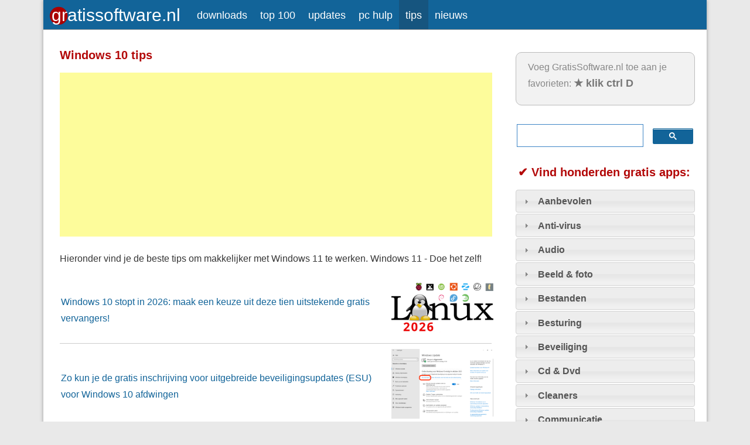

--- FILE ---
content_type: text/html; charset=utf-8
request_url: https://www.gratissoftwaresite.nl/tips-windows-10
body_size: 15796
content:
<!DOCTYPE html>
<head>
<meta http-equiv="X-UA-Compatible" content="IE=Edge" />
<meta charset="utf-8" />
<meta name="viewport" content="width=device-width" />
<link rel="shortcut icon" href="https://www.gratissoftwaresite.nl/files/grfavicon128.png" type="image/png" />
<meta name="description" content="Wij geven een actueel en betrouwbaar overzicht van alleen de beste gratis software (open source en echte freeware) voor je Windows of Linux pc en Mac. Plus nieuws en tips over computers en software en pc hulp voor als je vragen hebt. Kom onze website eens bezoeken!" />
<meta name="generator" content="Drupal 7 (https://www.drupal.org)" />
<link rel="canonical" href="https://www.gratissoftwaresite.nl/tips-windows-10" />
<link rel="shortlink" href="https://www.gratissoftwaresite.nl/tips-windows-10" />
<title>Windows 10 tips | GratisSoftware.nl</title>
<link type="text/css" rel="stylesheet" href="https://www.gratissoftwaresite.nl/files/css/css_kJPaoAUCg5FIDh1jlcfJbJ-YWByyhNZNl_sF938IGqY.css" media="all" />
<link type="text/css" rel="stylesheet" href="https://www.gratissoftwaresite.nl/files/css/css_ZR_C0vE81uvfeIjDMqf8HeFj-yAb8xnjaedZgJONA1I.css" media="all" />
<link type="text/css" rel="stylesheet" href="https://www.gratissoftwaresite.nl/files/css/css_dCjgMAdn9tYjkDZ9bRLa2vtpJ8q1N_3iZze0V9bi_8g.css" media="all" />
<script type="text/javascript" src="https://www.gratissoftwaresite.nl/files/js/js_8PI_izDdCzm0sEyJq1sRqSNvbGTYY5Dcixhlja1mkOw.js"></script>
<script type="text/javascript">
<!--//--><![CDATA[//><!--
document.createElement( "picture" );
//--><!]]>
</script>
<script type="text/javascript" src="https://www.gratissoftwaresite.nl/files/js/js_fzwcZiBZVIaBw1YppkKS8DDrXb3groHtNpSBv-w52lQ.js"></script>
<script type="text/javascript" src="https://www.gratissoftwaresite.nl/files/js/js_DzD04PZATtGOFjfR8HJgfcaO3-pPZpWFXEvuMvQz2gA.js"></script>
<script type="text/javascript" src="https://www.gratissoftwaresite.nl/files/js/js_ByjQGqVN99SqBo3Gi62D4A_QCjVmVqXMjehPHLnRz44.js"></script>
<script type="text/javascript" src="https://www.gratissoftwaresite.nl/files/js/js_2VDHnPoMrTEC5Lnam8yKCwesNbxTi_tsZZgw9NgE-80.js"></script>
<script type="text/javascript">
<!--//--><![CDATA[//><!--

    jQuery(document).ready(function($){     
      $('#om-maximenu-maximenu li.om-leaf .om-maximenu-content').removeClass('om-maximenu-content-nofade');
      $('#om-maximenu-maximenu li.om-leaf .om-link').click(function(ev) {
        ev.stopPropagation();
        if($(this).parent().hasClass('open')) {
          $(this).parent().removeClass('open');
        }
        else {
          $('#om-maximenu-maximenu li.om-leaf').removeClass('open');
          $(this).parent().addClass('open');
        }  
        
        $(this).parent().siblings().children('.om-maximenu-content').hide();        
        $(this).siblings('.om-maximenu-content').toggle().pause();       
        return false;
      });
      $('#om-maximenu-maximenu .om-maximenu-content').click(function(ev) {
        ev.stopPropagation();
      });        
      $('html').click(function() {
        // Close any open menus.
        $('#om-maximenu-maximenu .om-maximenu-content:visible').each(function() {
          $(this).parent().removeClass('open');
          $(this).hide();
        });
      });      
    }); 
    
//--><!]]>
</script>
<script type="text/javascript">
<!--//--><![CDATA[//><!--

    jQuery(function($) {
      $.each($('#om-menu-maximenu .om-leaf'),function() {

        var active = $('.menu a', this).hasClass('active');
        var active_trail = $('.menu a', this).hasClass('active-trail');
        
        if ((active == true) || (active_trail == true)) {
          $('#om-menu-maximenu .om-leaf').removeClass('selectedLava');
          $(this).addClass('selectedLava');
        }
      });
    }); 
//--><!]]>
</script>
<script type="text/javascript" src="https://www.gratissoftwaresite.nl/files/js/js_cqaLCJ6cWwxSizhLUw6cVcQ-CbyW84REJf8jHcOa65s.js"></script>
<script type="text/javascript">
<!--//--><![CDATA[//><!--

    jQuery(document).ready(function($){
      if ($('#om-maximenu-maximenu').hasClass('om-maximenu-row')) {
        var wrapper = $('#om-maximenu-maximenu .om-menu-ul-wrapper'), 
            wrapper_width = wrapper.width(),
            ul = $('#om-menu-maximenu'), 
            ul_width = 0;
        
        $('#om-menu-maximenu .om-leaf').each(function(index) {
          ul_width += parseInt($(this).width(), 10);
        });
  
        // this will only be triggered when links won't fit inside the wrapper
        if (ul_width > wrapper_width) {

          var wrapper_height = 30,
              li_first = ul.find('li:first-child').width(),
              li_last = ul.find('li:last-child').width();
                    
          wrapper.height(wrapper_height + 'px');

          $('#om-menu-maximenu-ul-wrapper').css('margin', '0 30px');        
          $('#om-menu-maximenu').css('position', 'absolute');
        
          // scroll adjustment to end link
          ul.width(ul_width + 30 + 'px')
                
          wrapper.css({overflow: 'hidden'});
        
          $('#om-maximenu-maximenu').prepend('<div class="om-menu-scroller om-menu-previous"><</div>');
          $('#om-maximenu-maximenu').append('<div class="om-menu-scroller om-menu-next">></div>');
        
          $('#om-maximenu-maximenu').serialScroll({
            target:'#om-menu-maximenu-ul-wrapper',
            items:'li.om-leaf', 
            prev:'div.om-menu-previous',
            next:'div.om-menu-next',
            axis:'xy',
            navigation:'',
            duration: 250,
            force:true,
            onBefore:function( e, elem, $pane, $items, pos ){
              e.preventDefault();
              if( this.blur ) this.blur();
            },
            onAfter:function( elem ){
              //'this' is the element being scrolled ($pane) not jqueryfied
            }
          });
        }
      }
      else if ($('#om-maximenu-maximenu').hasClass('om-maximenu-column')) {
        var wrapper = $('#om-maximenu-maximenu .om-menu-ul-wrapper'), 
            wrapper_height = wrapper.height(),
            ul = $('#om-menu-maximenu'), 
            ul_height = 0;

        $('#om-menu-maximenu .om-leaf').each(function(index) {
          ul_height += parseInt($(this).height(), 10);
        });
  
        // this will only be triggered when links won't fit inside the wrapper
        if (ul_height > wrapper_height) {

          var wrapper_width = wrapper.width(),
              li_first = ul.find('li:first-child').height(),
              li_last = ul.find('li:last-child').height();

          $('#om-menu-maximenu').css('position', 'absolute');
                      
          // scroll adjustment to end link
          ul.height(ul_height + 30 + 'px');
                  
          wrapper.css({overflow: 'hidden'});

          $('#om-maximenu-maximenu').prepend('<div class="om-menu-scroller om-menu-previous">^</div>');
          //$('#om-maximenu-maximenu').append('<div class="om-menu-scroller om-menu-next">v</div>');
          $('<div class="om-menu-scroller om-menu-next">v</div>').insertAfter(wrapper);
                    
          $('#om-maximenu-maximenu .om-menu-scroller').width(wrapper_width);
          
          $('#om-maximenu-maximenu').serialScroll({
            target:'#om-menu-maximenu-ul-wrapper',
            items:'li.om-leaf', 
            prev:'div.om-menu-previous',
            next:'div.om-menu-next',
            axis:'xy',
            navigation:'',
            duration: 250,
            force:true,
            onBefore:function( e, elem, $pane, $items, pos ){
              e.preventDefault();
              if( this.blur ) this.blur();
            },
            onAfter:function( elem ){
              //'this' is the element being scrolled ($pane) not jqueryfied
            }
          });
        }
      }
    }); 
//--><!]]>
</script>
<script type="text/javascript" src="https://www.gratissoftwaresite.nl/files/js/js_Yxex3EHNMnWiDve7TVFiDfBEBQXDjw2aw9GKEX9UPk4.js"></script>
<script type="text/javascript">
<!--//--><![CDATA[//><!--
jQuery(document).ready(function($){ $('ul#om-menu-maximenu').lavaLamp({ target: '.om-leaf', container: 'li', speed: 700 }); })
//--><!]]>
</script>
<script type="text/javascript" src="https://www.gratissoftwaresite.nl/files/js/js_hIql1QwDkc0zkcps5X40DLBKWlQH3KSXaqf4O-WPWU4.js"></script>
<script type="text/javascript">
<!--//--><![CDATA[//><!--
jQuery.extend(Drupal.settings, {"basePath":"\/","pathPrefix":"","setHasJsCookie":0,"ajaxPageState":{"theme":"professional_theme","theme_token":"xb9sHjq8m1KuOJaojbgd4aQHFMhqMnygYUM62eA3D48","js":{"modules\/picture\/picturefill\/picturefill.min.js":1,"modules\/picture\/picture.min.js":1,"0":1,"":1,"modules\/jquery_update\/replace\/jquery\/1.8\/jquery.min.js":1,"1":1,"misc\/jquery-extend-3.4.0.js":1,"misc\/jquery-html-prefilter-3.5.0-backport.js":1,"misc\/jquery.once.js":1,"misc\/drupal.js":1,"sites\/all\/libraries\/blazy\/blazy.min.js":1,"modules\/jquery_update\/replace\/ui\/ui\/minified\/jquery.ui.core.min.js":1,"modules\/jquery_update\/replace\/ui\/ui\/minified\/jquery.ui.widget.min.js":1,"modules\/jquery_update\/replace\/ui\/ui\/minified\/jquery.ui.accordion.min.js":1,"modules\/om_maximenu\/js\/om_maximenu.js":1,"modules\/lazy\/lazy.js":1,"public:\/\/languages\/nl_liMF-E30h34X6tVXNfHQJ0kTeZDZq3TH5kRSYifi7nE.js":1,"sites\/all\/libraries\/footable\/footable.min.js":1,"sites\/all\/modules\/footable\/footable.js":1,"modules\/responsive_menus\/styles\/responsive_menus_simple\/js\/responsive_menus_simple.js":1,"2":1,"3":1,"modules\/om_maximenu\/contrib\/jquery.scrollTo.min.js":1,"modules\/om_maximenu\/contrib\/jquery.serialScroll.min.js":1,"4":1,"modules\/om_maximenu\/contrib\/jquery.lavalamp.min.js":1,"5":1,"themes\/professional_theme\/js\/custom.js":1},"css":{"modules\/system\/system.base.css":1,"modules\/system\/system.menus.css":1,"modules\/system\/system.messages.css":1,"modules\/system\/system.theme.css":1,"modules\/aggregator\/aggregator.css":1,"modules\/comment\/comment.css":1,"modules\/field\/theme\/field.css":1,"modules\/node\/node.css":1,"modules\/om_maximenu\/css\/om_maximenu.css":1,"modules\/picture\/picture_wysiwyg.css":1,"modules\/poll\/poll.css":1,"modules\/search\/search.css":1,"modules\/user\/user.css":1,"modules\/views\/css\/views.css":1,"modules\/accordion_menu\/accordion_menu.css":1,"misc\/ui\/jquery.ui.core.css":1,"misc\/ui\/jquery.ui.theme.css":1,"misc\/ui\/jquery.ui.accordion.css":1,"sites\/all\/modules\/ckeditor\/ckeditor.css":1,"modules\/ctools\/css\/ctools.css":1,"sites\/all\/libraries\/footable\/footable.bootstrap.min.css":1,"sites\/all\/modules\/footable\/css\/footable_bootstrap.css":1,"modules\/responsive_menus\/styles\/responsive_menus_simple\/css\/responsive_menus_simple.css":1,"modules\/om_maximenu\/skin\/no_style\/no_style.css":1,"themes\/professional_theme\/style.css":1}},"footable":{"footable":{"expandAll":false,"expandFirst":false,"showHeader":true,"toggleColumn":"first","breakpoints":{"xs":480,"sm":768,"md":992,"lg":1200}},"footable--2":{"expandAll":false,"expandFirst":false,"showHeader":true,"toggleColumn":"first","breakpoints":{"xs":480,"sm":768,"md":992,"lg":1200}}},"responsive_menus":[{"toggler_text":"\u003Ca title=\u0022Voorpagina GratisSoftware.nl met nieuws, tips en pc hulp\u0022 href=\u0022\/\u0022\u003E\u003Cimg alt=\u0022GratisSoftware.nl\u0022 style=\u0022float: left; width: 229px; height: 32px;padding-left:1px;padding-top:4px;\u0022 src=\u0022\/images\/gslogo22.svg\u0022\u003E\u003C\/a\u003E\u003Cdiv style=\u0022text-align: right; padding-right:10px;padding-top:7px;padding-bottom:4px;\u0022\u003E\u2261\u003C\/div\u003E","selectors":[".om-maximenu"],"media_size":"768","media_unit":"px","absolute":true,"remove_attributes":true,"responsive_menus_style":"responsive_menus_simple"}],"lazy":{"errorClass":"b-error","loadInvisible":false,"offset":100,"saveViewportOffsetDelay":50,"selector":".b-lazy","src":"data-src","successClass":"b-loaded","validateDelay":25}});
//--><!]]>
</script>
<!--[if lt IE 9]><script src="//html5shiv.googlecode.com/svn/trunk/html5.js"></script><![endif]-->
</head>
<body class="html not-front not-logged-in one-sidebar sidebar-second page-tips-windows-10">
    
<div id="wrapper">
  <header id="header" role="banner">    

  <div id="om-maximenu-maximenu" class="om-maximenu om-maximenu-no-style om-maximenu-main-menu code-om-u1-409551354">     
            

<div id="om-menu-maximenu-ul-wrapper" class="om-menu-ul-wrapper">
  <ul id="om-menu-maximenu" class="om-menu">
                  

   
  <li id="om-leaf-om-u1-409551354-1" class="om-leaf first leaf-">   
    <a  class="om-link  link-script" title="Voorpagina GratisSoftware.nl met nieuws, tips en pc hulp" href="/"><img src="https://www.gratissoftwaresite.nl/images/gslogo22.svg" voorpagina="" style="width: 229px; height: 32px;" alt="Gratis Software"></a>      
 

      
  </li>
  
    
  

  
          
                  

   
  <li id="om-leaf-om-u1-409551354-2" class="om-leaf leaf-downloads">   
    <a  class="om-link  link-downloads" title="GratisSoftware.nl/Downloads: nu de beste gratis software voor Windows, Mac en Linux, apps voor Android en iOS plus Top 100 en updates" href="https://www.gratissoftwaresite.nl/downloads/">downloads</a>      
 

      
  </li>
  
    
  

  
          
                  

   
  <li id="om-leaf-om-u1-409551354-8" class="om-leaf leaf-top-100">   
    <a  class="om-link  link-top-100" title="De top 100 aller tijden van de beste gratis software en apps" href="https://www.gratissoftwaresite.nl/downloads/beste-gratis-software">top 100</a>      
 

      
  </li>
  
    
  

  
          
                  

   
  <li id="om-leaf-om-u1-409551354-9" class="om-leaf leaf-updates">   
    <a  class="om-link  link-updates" title="De nieuwste updates van software. Altijd actueel!" href="https://www.gratissoftwaresite.nl/downloads/nieuwe-updates">updates</a>      
 

      
  </li>
  
    
  

  
          
                  

   
  <li id="om-leaf-om-u1-409551354-4" class="om-leaf leaf-pc-hulp">   
    <a  class="om-link  link-pc-hulp" title="Stel pc vragen of geef antwoorden. Hoe doe je dat? Hulp en tips." href="/hoedoejedat">pc hulp</a>      
 

      
  </li>
  
    
  

  
          
                  

   
  <li id="om-leaf-om-u1-409551354-5" class="om-leaf leaf-tips">   
    <a  class="om-link  link-tips" title="Tips voor werken met gratis software" href="/tips">tips</a>      
 

      
  </li>
  
    
  

  
          
                  

   
  <li id="om-leaf-om-u1-409551354-6" class="om-leaf last leaf-nieuws">   
    <a  class="om-link  link-nieuws" title="Laatste nieuws over gratis software, Windows, Mac en Linux" href="/nieuws">nieuws</a>      
 

      
  </li>
  
    
  

  
          
      </ul><!-- /.om-menu -->    
</div><!-- /.om-menu-ul-wrapper -->   



      </div><!-- /#om-maximenu-[menu name] -->   


   
    <div class="clear"></div>
	<!-- end main-menu --> <script async src="https://pagead2.googlesyndication.com/pagead/js/adsbygoogle.js?client=ca-pub-2921278535137800"
     crossorigin="anonymous"></script><script async src="https://fundingchoicesmessages.google.com/i/pub-2921278535137800?ers=1" nonce="XYOAwyAtUBJWnzeiWVjRrg"></script><script nonce="XYOAwyAtUBJWnzeiWVjRrg">(function() {function signalGooglefcPresent() {if (!window.frames['googlefcPresent']) {if (document.body) {const iframe = document.createElement('iframe'); iframe.style = 'width: 0; height: 0; border: none; z-index: -1000; left: -1000px; top: -1000px;'; iframe.style.display = 'none'; iframe.name = 'googlefcPresent'; document.body.appendChild(iframe);} else {setTimeout(signalGooglefcPresent, 0);}}}signalGooglefcPresent();})();</script><link rel="alternate" type="application/rss+xml" href="https://www.gratissoftwaresite.nl/rss.xml"><link rel="alternate" type="application/rss+xml" href="https://www.gratissoftwaresite.nl/frontpage-feed"><link rel="alternate" type="application/rss+xml" href="https://www.gratissoftwaresite.nl/downloads/rss.xml"></header>

  <div id="container">
<link rel="apple-touch-icon" href="apple-touch-icon.png">

      
  <div class="content-sidebar-wrap">

    <div id="content">
            <section id="post-content" role="main">
                                <h1 class="page-title">Windows 10 tips</h1>                        
                <div class="region region-content">
  <div id="block-block-100" class="block block-block">

      
  <div class="content">
    <script async="" src="https://pagead2.googlesyndication.com/pagead/js/adsbygoogle.js?client=ca-pub-2921278535137800" crossorigin="anonymous"></script>
<!-- GS voorpagina boven 2021 -->
<ins class="adsbygoogle" style="display:block" data-ad-client="ca-pub-2921278535137800" data-ad-slot="5836050301" data-ad-format="auto" data-full-width-responsive="true"></ins>
<script>
<!--//--><![CDATA[// ><!--

     (adsbygoogle = window.adsbygoogle || []).push({});

//--><!]]>
</script>  </div>
  
</div> <!-- /.block -->
<div id="block-system-main" class="block block-system">

      
  <div class="content">
    <div class="view view-windows10tips view-id-windows10tips view-display-id-page view-dom-id-1e012e6fb872e803f6111fc1dd38ffba">
            <div class="view-header">
      <p>Hieronder vind je de beste tips om makkelijker met Windows 11 te werken. Windows 11 - Doe het zelf!</p>    </div>
  
  
  
      <div class="view-content">
      <table class="views-table cols-0 footable fooicon-expanded-plus fooicon-collapsed-minus"  id="footable">
      <tbody>
      <tr class="odd views-row-first">
              <td class="views-field views-field-title" >
          <a href="/tips-2026-linux-keuze-handleiding-installatie-uitleg-naast-windows">Windows 10 stopt in 2026: maak een keuze uit deze tien uitstekende gratis vervangers!</a>        </td>
              <td class="views-field views-field-field-image" >
          <a href="/tips-2026-linux-keuze-handleiding-installatie-uitleg-naast-windows"><img typeof="foaf:Image" src="https://www.gratissoftwaresite.nl/files/styles/medium/public/linuxin2026.png?itok=XMPS9Xxu" width="220" height="110" alt="" /></a>        </td>
          </tr>
      <tr class="even">
              <td class="views-field views-field-title" >
          <a href="/tips-inschrijving-uitgebreide-updates-esu-begonnen-lokaal-niet-gratis">Zo kun je de gratis inschrijving voor uitgebreide beveiligingsupdates (ESU) voor Windows 10 afdwingen</a>        </td>
              <td class="views-field views-field-field-image" >
          <a href="/tips-inschrijving-uitgebreide-updates-esu-begonnen-lokaal-niet-gratis"><img typeof="foaf:Image" src="https://www.gratissoftwaresite.nl/files/styles/medium/public/esu-inschrijven_0.png?itok=Tv-ClJ_h" width="220" height="150" alt="" /></a>        </td>
          </tr>
      <tr class="odd">
              <td class="views-field views-field-title" >
          <a href="/tips-nog-vier-weken-windows-10-en-dan-dit-zijn-je-opties">Nog vier weken Windows 10 (tot 14 oktober) en dan moet je iets doen: dit zijn je opties!</a>        </td>
              <td class="views-field views-field-field-image" >
          <a href="/tips-nog-vier-weken-windows-10-en-dan-dit-zijn-je-opties"><img typeof="foaf:Image" src="https://www.gratissoftwaresite.nl/files/styles/medium/public/windows10stoptendan.jpg?itok=MgMME2pv" width="220" height="110" alt="" /></a>        </td>
          </tr>
      <tr class="even">
              <td class="views-field views-field-title" >
          <a href="/tips-jaar-lang-gratis-updates-voor-windows-10-backup">Zo krijg je van Microsoft legaal nog een jaar langer gratis updates voor Windows 10</a>        </td>
              <td class="views-field views-field-field-image" >
          <a href="/tips-jaar-lang-gratis-updates-voor-windows-10-backup"><img typeof="foaf:Image" src="https://www.gratissoftwaresite.nl/files/styles/medium/public/windows-10-free-update.jpg?itok=Qg_563xX" width="220" height="110" alt="" /></a>        </td>
          </tr>
      <tr class="odd">
              <td class="views-field views-field-title" >
          <a href="/windows-10-stopt-dit-zijn-je-opties-gratis-goedkoop-duur">Wat kun je doen als Windows 10 stopt? Dit zijn je opties: van gratis tot duur</a>        </td>
              <td class="views-field views-field-field-image" >
          <a href="/windows-10-stopt-dit-zijn-je-opties-gratis-goedkoop-duur"><img typeof="foaf:Image" src="https://www.gratissoftwaresite.nl/files/styles/medium/public/windows-10-alternatieven-voor-2025.png?itok=HJPgSJ7d" width="220" height="110" alt="" /></a>        </td>
          </tr>
      <tr class="even">
              <td class="views-field views-field-title" >
          <a href="/tips-hoe-kun-je-partitie-maken-vergroten-verkleinen-in-windows-schijfbeheer">Hoe kun je een partitie aanmaken, vergroten of verkleinen in Windows</a>        </td>
              <td class="views-field views-field-field-image" >
          <a href="/tips-hoe-kun-je-partitie-maken-vergroten-verkleinen-in-windows-schijfbeheer"><img typeof="foaf:Image" src="https://www.gratissoftwaresite.nl/files/styles/medium/public/schijf.jpg?itok=S0i4tMT0" width="220" height="110" alt="" /></a>        </td>
          </tr>
      <tr class="odd">
              <td class="views-field views-field-title" >
          <a href="/tips-maak-je-windows-10-11-pc-sneller-top-tien">Tien tips om je Windows-pc of laptop weer veel sneller te maken</a>        </td>
              <td class="views-field views-field-field-image" >
          <a href="/tips-maak-je-windows-10-11-pc-sneller-top-tien"><img typeof="foaf:Image" src="https://www.gratissoftwaresite.nl/files/styles/medium/public/snellelaptop.png?itok=OEknJQrv" width="220" height="110" alt="" /></a>        </td>
          </tr>
      <tr class="even">
              <td class="views-field views-field-title" >
          <a href="/tips-gratis-alternatieven-voor-windows-10-na-oktober-2025">Nog maar een jaar Windows 10: dit zijn - gratis - alternatieven (update)</a>        </td>
              <td class="views-field views-field-field-image" >
          <a href="/tips-gratis-alternatieven-voor-windows-10-na-oktober-2025"><img typeof="foaf:Image" src="https://www.gratissoftwaresite.nl/files/styles/medium/public/windows10ennudan.png?itok=Db6ADgUk" width="220" height="110" alt="" /></a>        </td>
          </tr>
      <tr class="odd">
              <td class="views-field views-field-title" >
          <a href="/tips-pc-problemen-windows-goed-afsluiten-herstarten-gouden-tip">Los Windows-problemen op door je pc op de juiste manier te herstarten (het kan ook verkeerd)</a>        </td>
              <td class="views-field views-field-field-image" >
          <a href="/tips-pc-problemen-windows-goed-afsluiten-herstarten-gouden-tip"><img typeof="foaf:Image" src="https://www.gratissoftwaresite.nl/files/styles/medium/public/aanuit_0.png?itok=qu1OODvG" width="220" height="110" alt="" /></a>        </td>
          </tr>
      <tr class="even">
              <td class="views-field views-field-title" >
          <a href="/tip-verwijder-microsoft-edge-windows-10-11">Je kunt Edge nu verwijderen uit Windows 10 en 11 (dankzij de EU)</a>        </td>
              <td class="views-field views-field-field-image" >
          <a href="/tip-verwijder-microsoft-edge-windows-10-11"><img typeof="foaf:Image" src="https://www.gratissoftwaresite.nl/files/styles/medium/public/windows_2.jpg?itok=_o984i1g" width="220" height="154" alt="" /></a>        </td>
          </tr>
      <tr class="odd">
              <td class="views-field views-field-title" >
          <a href="/tips-microsoft-defender-smartscreen-windows-10-11-bescherming-downloads-sites">Bescherm je pc met Microsoft Defender SmartScreen tegen schadelijke downloads</a>        </td>
              <td class="views-field views-field-field-image" >
          <a href="/tips-microsoft-defender-smartscreen-windows-10-11-bescherming-downloads-sites"><img typeof="foaf:Image" src="https://www.gratissoftwaresite.nl/files/styles/medium/public/protection_1.jpg?itok=VDZqP3mW" width="220" height="124" alt="" /></a>        </td>
          </tr>
      <tr class="even">
              <td class="views-field views-field-title" >
          <a href="/tips-hoe-kun-je-heic-heif-iphone-afbeeldingen-openen-in-overzetten-naar-windows-10-11">Hoe kun je iPhone HEIC-afbeeldingen gratis overzetten naar en openen in Windows?</a>        </td>
              <td class="views-field views-field-field-image" >
          <a href="/tips-hoe-kun-je-heic-heif-iphone-afbeeldingen-openen-in-overzetten-naar-windows-10-11"><img typeof="foaf:Image" src="https://www.gratissoftwaresite.nl/files/styles/medium/public/fotosoverzetten.jpg?itok=ld20tah8" width="220" height="145" alt="" /></a>        </td>
          </tr>
      <tr class="odd">
              <td class="views-field views-field-title" >
          <a href="/tips-hulp-wat-doet-kb4023057-kb5001716-terugkerende-update-upgrade-windows-10-11">Wat zijn de (terugkerende) updates KB4023057 en KB5001716 en wat doen ze?</a>        </td>
              <td class="views-field views-field-field-image" >
          <a href="/tips-hulp-wat-doet-kb4023057-kb5001716-terugkerende-update-upgrade-windows-10-11"><img typeof="foaf:Image" src="https://www.gratissoftwaresite.nl/files/styles/medium/public/upgraden_1.png?itok=YsX4gXei" width="220" height="167" alt="" /></a>        </td>
          </tr>
      <tr class="even">
              <td class="views-field views-field-title" >
          <a href="/tips-tien-grootste-ergernissen-windows-10-oplossen">Tips: de tien grootste ergernissen in Windows 10 oplossen</a>        </td>
              <td class="views-field views-field-field-image" >
          <a href="/tips-tien-grootste-ergernissen-windows-10-oplossen"><img typeof="foaf:Image" src="https://www.gratissoftwaresite.nl/files/styles/medium/public/-aaargh.png?itok=lc8iuiZy" width="220" height="113" alt="" /></a>        </td>
          </tr>
      <tr class="odd">
              <td class="views-field views-field-title" >
          <a href="/tips-veilig-wissen-schijf-externe-hard-disk-windows-installatie">Hoe kun je het beste je Windows pc wissen, zodat geen gegevens kunnen worden teruggevonden?</a>        </td>
              <td class="views-field views-field-field-image" >
          <a href="/tips-veilig-wissen-schijf-externe-hard-disk-windows-installatie"><img typeof="foaf:Image" src="https://www.gratissoftwaresite.nl/files/styles/medium/public/erase-pc.jpg?itok=hUR7wD-r" width="220" height="124" alt="" /></a>        </td>
          </tr>
      <tr class="even">
              <td class="views-field views-field-title" >
          <a href="/tips-windows-10-weer-widget-nieuws-interesses-openen-met-klik-ipv-aanwijzen">Zet uit dat Weer &amp; Nieuws widget Windows 10 opent als je met je muis eroverheen gaat</a>        </td>
              <td class="views-field views-field-field-image" >
          <a href="/tips-windows-10-weer-widget-nieuws-interesses-openen-met-klik-ipv-aanwijzen"><img typeof="foaf:Image" src="https://www.gratissoftwaresite.nl/files/styles/medium/public/stoom.jpg?itok=i_SNerfr" width="220" height="147" alt="" /></a>        </td>
          </tr>
      <tr class="odd">
              <td class="views-field views-field-title" >
          <a href="/tips-hulp-problemen-oplossingen-windows-10-22h2-oktober-2022-update">Upgrade naar Windows 10 22H2: problemen &amp; oplossingen</a>        </td>
              <td class="views-field views-field-field-image" >
          <a href="/tips-hulp-problemen-oplossingen-windows-10-22h2-oktober-2022-update"><img typeof="foaf:Image" src="https://www.gratissoftwaresite.nl/files/styles/medium/public/problemen.jpg?itok=0cGoKaDI" width="220" height="116" alt="" /></a>        </td>
          </tr>
      <tr class="even">
              <td class="views-field views-field-title" >
          <a href="/nieuws-hoe-lang-krijgen-windows-10-11-updates-versies">Hoe lang krijgen Windows 10 en 11 updates en hoe zit het met die versies?</a>        </td>
              <td class="views-field views-field-field-image" >
          <a href="/nieuws-hoe-lang-krijgen-windows-10-11-updates-versies"><img typeof="foaf:Image" src="https://www.gratissoftwaresite.nl/files/styles/medium/public/cijfers_0_0.jpg?itok=_8MbjpVt" width="220" height="113" alt="" /></a>        </td>
          </tr>
      <tr class="odd">
              <td class="views-field views-field-title" >
          <a href="/snel-ruimte-vrijmaken-10-20-gb-na-windows-10-upgrade">Hoe je snel 10-20 GB ruimte kunt vrijmaken na Windows 10 upgrade</a>        </td>
              <td class="views-field views-field-field-image" >
          <a href="/snel-ruimte-vrijmaken-10-20-gb-na-windows-10-upgrade"><img typeof="foaf:Image" src="https://www.gratissoftwaresite.nl/files/styles/medium/public/cleanuplego.jpg?itok=WgX30lY8" width="220" height="147" alt="" /></a>        </td>
          </tr>
      <tr class="even">
              <td class="views-field views-field-title" >
          <a href="/tips-hulp-windows-10-11-opstartende-programmas-apps-uitzetten-sneller-instellingen">Opstartende programma&#039;s uitschakelen in Windows 10 en Windows 11</a>        </td>
              <td class="views-field views-field-field-image" >
          <a href="/tips-hulp-windows-10-11-opstartende-programmas-apps-uitzetten-sneller-instellingen"><img typeof="foaf:Image" src="https://www.gratissoftwaresite.nl/files/styles/medium/public/opstarten.jpg?itok=KEGu-Avd" width="220" height="98" alt="" /></a>        </td>
          </tr>
      <tr class="odd">
              <td class="views-field views-field-title" >
          <a href="/tips-hulp-tien-geboden-voorbereidingen-voor-upgrade-windows-10-11">Microsofts tien geboden voordat je Windows 10 of 11 gaat upgraden</a>        </td>
              <td class="views-field views-field-field-image" >
          <a href="/tips-hulp-tien-geboden-voorbereidingen-voor-upgrade-windows-10-11"><img typeof="foaf:Image" src="https://www.gratissoftwaresite.nl/files/styles/medium/public/upgradenow.png?itok=JDcH74Or" width="220" height="147" alt="" /></a>        </td>
          </tr>
      <tr class="even">
              <td class="views-field views-field-title" >
          <a href="/tips-hulp-zip-tip-windows-verkenner-voor-uitpakken-unzip">Heb je zip-software nodig in Windows? Zip-bestanden uitpakken met Verkenner</a>        </td>
              <td class="views-field views-field-field-image" >
          <a href="/tips-hulp-zip-tip-windows-verkenner-voor-uitpakken-unzip"><img typeof="foaf:Image" src="https://www.gratissoftwaresite.nl/files/styles/medium/public/dozenuitpakken.png?itok=ngwUSLcT" width="220" height="124" alt="" /></a>        </td>
          </tr>
      <tr class="odd">
              <td class="views-field views-field-title" >
          <a href="/tips-hulp-windows-opnieuw-openen-apps-vensters-websites-uitschakelen">Hoe kun je voorkomen dat apps automatisch openen na opstarten Windows?</a>        </td>
              <td class="views-field views-field-field-image" >
          <a href="/tips-hulp-windows-opnieuw-openen-apps-vensters-websites-uitschakelen"><img typeof="foaf:Image" src="https://www.gratissoftwaresite.nl/files/styles/medium/public/vensters_0.png?itok=Vvhs90cC" width="220" height="136" alt="" /></a>        </td>
          </tr>
      <tr class="even">
              <td class="views-field views-field-title" >
          <a href="/tips-hulp-markeringen-plaatjes-zoekvak-weg-windows-10">Wat zijn die plaatjes in het Windows 10 zoekvak? En hoe haal je ze weg?</a>        </td>
              <td class="views-field views-field-field-image" >
          <a href="/tips-hulp-markeringen-plaatjes-zoekvak-weg-windows-10"><img typeof="foaf:Image" src="https://www.gratissoftwaresite.nl/files/styles/medium/public/simpel.jpg?itok=KRptJWWD" width="220" height="155" alt="" /></a>        </td>
          </tr>
      <tr class="odd">
              <td class="views-field views-field-title" >
          <a href="/tips-windows-10-11-verkenner-start-geschiedenis-recente-bestanden-wissen">Wis Windows Verkenner geschiedenis en verberg recente bestanden</a>        </td>
              <td class="views-field views-field-field-image" >
          <a href="/tips-windows-10-11-verkenner-start-geschiedenis-recente-bestanden-wissen"><img typeof="foaf:Image" src="https://www.gratissoftwaresite.nl/files/styles/medium/public/privacybord.jpg?itok=QxZhMOVf" width="220" height="165" alt="" /></a>        </td>
          </tr>
      <tr class="even">
              <td class="views-field views-field-title" >
          <a href="/tips-hulp-pc-laatste-windows-updates-wat-kun-je-doen">Heeft jouw pc de laatste Windows Updates? Zo niet, wat kun je doen?</a>        </td>
              <td class="views-field views-field-field-image" >
          <a href="/tips-hulp-pc-laatste-windows-updates-wat-kun-je-doen"><img typeof="foaf:Image" src="https://www.gratissoftwaresite.nl/files/styles/medium/public/windows-update.jpg?itok=Zv01OeFA" width="220" height="150" alt="" /></a>        </td>
          </tr>
      <tr class="odd">
              <td class="views-field views-field-title" >
          <a href="/tips-problemen-oplossingen-upgrade-windows-10-21h2">Upgrade naar Windows 10 21H2: problemen &amp; oplossingen</a>        </td>
              <td class="views-field views-field-field-image" >
          <a href="/tips-problemen-oplossingen-upgrade-windows-10-21h2"><img typeof="foaf:Image" src="https://www.gratissoftwaresite.nl/files/styles/medium/public/problemen.jpg?itok=0cGoKaDI" width="220" height="116" alt="" /></a>        </td>
          </tr>
      <tr class="even">
              <td class="views-field views-field-title" >
          <a href="/tips-windows-11-terugzetten-downgraden-herstellen-windows-10">Hoe kan ik Windows 11 downgraden naar Windows 10?</a>        </td>
              <td class="views-field views-field-field-image" >
          <a href="/tips-windows-11-terugzetten-downgraden-herstellen-windows-10"><img typeof="foaf:Image" src="https://www.gratissoftwaresite.nl/files/styles/medium/public/vorigevolgende_1.png?itok=8IFHPJNJ" width="220" height="113" alt="" /></a>        </td>
          </tr>
      <tr class="odd">
              <td class="views-field views-field-title" >
          <a href="/tips-hulp-rechtsklikken-start-knop-beheer-snel-menu-tools-windows-10">10 seconden tip: rechtsklik voor alle handige Windows 10 beheermenu&#039;s</a>        </td>
              <td class="views-field views-field-field-image" >
          <a href="/tips-hulp-rechtsklikken-start-knop-beheer-snel-menu-tools-windows-10"><img typeof="foaf:Image" src="https://www.gratissoftwaresite.nl/files/styles/medium/public/tools.jpg?itok=REyFuWeR" width="220" height="147" alt="" /></a>        </td>
          </tr>
      <tr class="even">
              <td class="views-field views-field-title" >
          <a href="/tips-hulp-klembord-windows-meer-items-knippen-kopieren-plakken-tekst-link-foto">Hoe kun je meerdere items plakken vanaf het klembord in Windows?</a>        </td>
              <td class="views-field views-field-field-image" >
          <a href="/tips-hulp-klembord-windows-meer-items-knippen-kopieren-plakken-tekst-link-foto"><img typeof="foaf:Image" src="https://www.gratissoftwaresite.nl/files/styles/medium/public/klembord.jpg?itok=wl0Qlog-" width="220" height="139" alt="" /></a>        </td>
          </tr>
      <tr class="odd">
              <td class="views-field views-field-title" >
          <a href="/tips-hulp-activiteitsgeschiedenis-taakweergave-verwijderen-uitzetten-windows-10">Verwijder de Activiteitsgeschiedenis en knop Taakweergave in Windows 10</a>        </td>
              <td class="views-field views-field-field-image" >
          <a href="/tips-hulp-activiteitsgeschiedenis-taakweergave-verwijderen-uitzetten-windows-10"><img typeof="foaf:Image" src="https://www.gratissoftwaresite.nl/files/styles/medium/public/privacywindows.jpg?itok=243-hjXN" width="220" height="124" alt="" /></a>        </td>
          </tr>
      <tr class="even">
              <td class="views-field views-field-title" >
          <a href="/tips-hulp-problemen-oplossingen-upgrade-windows-10-21h1-mei-2021-installatie">Upgrade naar Windows 10 21H1: problemen &amp; oplossingen</a>        </td>
              <td class="views-field views-field-field-image" >
          <a href="/tips-hulp-problemen-oplossingen-upgrade-windows-10-21h1-mei-2021-installatie"><img typeof="foaf:Image" src="https://www.gratissoftwaresite.nl/files/styles/medium/public/upgradewindows.jpg?itok=lrak2WyP" width="220" height="132" alt="" /></a>        </td>
          </tr>
      <tr class="odd">
              <td class="views-field views-field-title" >
          <a href="/tips-hulp-nieuws-interesses-weer-balk-verbergen-windows-10">Hoe kun je de &#039;nieuws- en weerbalk&#039; uitschakelen of aanpassen in Windows?</a>        </td>
              <td class="views-field views-field-field-image" >
          <a href="/tips-hulp-nieuws-interesses-weer-balk-verbergen-windows-10"><img typeof="foaf:Image" src="https://www.gratissoftwaresite.nl/files/styles/medium/public/uitgummen.jpg?itok=y5E84A8V" width="220" height="124" alt="" /></a>        </td>
          </tr>
      <tr class="even">
              <td class="views-field views-field-title" >
          <a href="/tips-hulp-windows-10-start-menu-vereenvoudigen-als-windows-7">Hoe kun je het Windows 10 Startmenu vereenvoudigen?</a>        </td>
              <td class="views-field views-field-field-image" >
          <a href="/tips-hulp-windows-10-start-menu-vereenvoudigen-als-windows-7"><img typeof="foaf:Image" src="https://www.gratissoftwaresite.nl/files/styles/medium/public/opstarten_2.jpg?itok=-gYbVKmz" width="220" height="113" alt="" /></a>        </td>
          </tr>
      <tr class="odd">
              <td class="views-field views-field-title" >
          <a href="/tips-hulp-windows-10-welkomstscherm-voorstellen-reclame-uitzetten">Laat geen scherm met Windows-aanbevelingen zien na een update</a>        </td>
              <td class="views-field views-field-field-image" >
          <a href="/tips-hulp-windows-10-welkomstscherm-voorstellen-reclame-uitzetten"><img typeof="foaf:Image" src="https://www.gratissoftwaresite.nl/files/styles/medium/public/winstallatie.png?itok=VncslZda" width="220" height="140" alt="" /></a>        </td>
          </tr>
      <tr class="even">
              <td class="views-field views-field-title" >
          <a href="/tips-hulp-windows-10-schijfopruiming-ruimte-terugwinnen-10-20-gigabyte-cleaner">Gigabytes aan ruimte vrijmaken met schijfopruiming Windows 10</a>        </td>
              <td class="views-field views-field-field-image" >
          <a href="/tips-hulp-windows-10-schijfopruiming-ruimte-terugwinnen-10-20-gigabyte-cleaner"><img typeof="foaf:Image" src="https://www.gratissoftwaresite.nl/files/styles/medium/public/cleanuplego.jpg?itok=WgX30lY8" width="220" height="147" alt="" /></a>        </td>
          </tr>
      <tr class="odd">
              <td class="views-field views-field-title" >
          <a href="/tips-hulp-beste-windows-10-tips-2020">De beste 23 tips voor Windows 10 van 2020</a>        </td>
              <td class="views-field views-field-field-image" >
          <a href="/tips-hulp-beste-windows-10-tips-2020"><img typeof="foaf:Image" src="https://www.gratissoftwaresite.nl/files/styles/medium/public/tips.jpg?itok=6z-TdHHr" width="220" height="124" alt="" /></a>        </td>
          </tr>
      <tr class="even">
              <td class="views-field views-field-title" >
          <a href="/tips-windows-10-terug-naar-eerdere-versie-systeemherstel-update-verwijderen-onderdelenupdate-20h2-2004">Hoe kan ik teruggaan naar een eerdere versie van Windows 10?</a>        </td>
              <td class="views-field views-field-field-image" >
          <a href="/tips-windows-10-terug-naar-eerdere-versie-systeemherstel-update-verwijderen-onderdelenupdate-20h2-2004"><img typeof="foaf:Image" src="https://www.gratissoftwaresite.nl/files/styles/medium/public/vorigevolgende.png?itok=B-yqf3FQ" width="220" height="220" alt="" /></a>        </td>
          </tr>
      <tr class="odd">
              <td class="views-field views-field-title" >
          <a href="/tip-hulp-windows-10-versie-h2-problemen-oplossingen-upgrade-installatie">Upgrade naar Windows 10 20H2: problemen &amp; oplossingen</a>        </td>
              <td class="views-field views-field-field-image" >
          <a href="/tip-hulp-windows-10-versie-h2-problemen-oplossingen-upgrade-installatie"><img typeof="foaf:Image" src="https://www.gratissoftwaresite.nl/files/styles/medium/public/upgradewindows.jpg?itok=lrak2WyP" width="220" height="132" alt="" /></a>        </td>
          </tr>
      <tr class="even">
              <td class="views-field views-field-title" >
          <a href="/tips-hulp-wisselen-apps-vensters-alt-tab-taakweergave-bureaubladen-windows-10">Hoe kun je snel tussen vensters wisselen in Windows 10</a>        </td>
              <td class="views-field views-field-field-image" >
          <a href="/tips-hulp-wisselen-apps-vensters-alt-tab-taakweergave-bureaubladen-windows-10"><img typeof="foaf:Image" src="https://www.gratissoftwaresite.nl/files/styles/medium/public/vensters.png?itok=NaXD7bVi" width="220" height="98" alt="" /></a>        </td>
          </tr>
      <tr class="odd">
              <td class="views-field views-field-title" >
          <a href="/tips-hulp-windows-10-upgrade-mislukt-windows-update-assistent-hulpprogramma-media-creation-tool">Wat kun je doen als upgraden van Windows 10 niet lukt?</a>        </td>
              <td class="views-field views-field-field-image" >
          <a href="/tips-hulp-windows-10-upgrade-mislukt-windows-update-assistent-hulpprogramma-media-creation-tool"><img typeof="foaf:Image" src="https://www.gratissoftwaresite.nl/files/styles/medium/public/upgradepc.jpg?itok=ySF_JaAZ" width="220" height="128" alt="" /></a>        </td>
          </tr>
      <tr class="even">
              <td class="views-field views-field-title" >
          <a href="/tips-hulp-zoekvak-windows-10-link-openen-chrome-firefox-in-plaats-van-edge">Hoe laat je het Windows 10 zoekvak Chrome, Firefox en Google openen?</a>        </td>
              <td class="views-field views-field-field-image" >
          <a href="/tips-hulp-zoekvak-windows-10-link-openen-chrome-firefox-in-plaats-van-edge"><img typeof="foaf:Image" src="https://www.gratissoftwaresite.nl/files/styles/medium/public/windows10zoeken.jpg?itok=eXUzTnJM" width="220" height="150" alt="" /></a>        </td>
          </tr>
      <tr class="odd">
              <td class="views-field views-field-title" >
          <a href="/tips-hulp-cortana-verwijderen-taakbalk-uitschakelen-deinstalleren-windows-10-2004">Hoe kun je Cortana uitzetten en de knop verwijderen in Windows 10</a>        </td>
              <td class="views-field views-field-field-image" >
          <a href="/tips-hulp-cortana-verwijderen-taakbalk-uitschakelen-deinstalleren-windows-10-2004"><img typeof="foaf:Image" src="https://www.gratissoftwaresite.nl/files/styles/medium/public/verwijderkruis.png?itok=VPv3UegS" width="220" height="150" alt="" /></a>        </td>
          </tr>
      <tr class="even">
              <td class="views-field views-field-title" >
          <a href="/tips-hulp-problemen-oplossingen-windows-10-2004-upgrade">Upgrade naar Windows 10 2004: problemen &amp; oplossingen</a>        </td>
              <td class="views-field views-field-field-image" >
          <a href="/tips-hulp-problemen-oplossingen-windows-10-2004-upgrade"><img typeof="foaf:Image" src="https://www.gratissoftwaresite.nl/files/styles/medium/public/upgradewindows.jpg?itok=lrak2WyP" width="220" height="132" alt="" /></a>        </td>
          </tr>
      <tr class="odd">
              <td class="views-field views-field-title" >
          <a href="/tips-hulp-zijn-goedkope-windows-10-licenties-legaal-product-codes-gratis-upgrade">Zijn goedkope Windows 10 licenties legaal?</a>        </td>
              <td class="views-field views-field-field-image" >
          <a href="/tips-hulp-zijn-goedkope-windows-10-licenties-legaal-product-codes-gratis-upgrade"><img typeof="foaf:Image" src="https://www.gratissoftwaresite.nl/files/styles/medium/public/piraterij.jpg?itok=CjGTyS5F" width="220" height="178" alt="" /></a>        </td>
          </tr>
      <tr class="even">
              <td class="views-field views-field-title" >
          <a href="/tips-hulp-windows-10-problemen-oplossen-fix-internet-update-geluid-printer">Hoe kun je problemen oplossen in Windows 10?</a>        </td>
              <td class="views-field views-field-field-image" >
          <a href="/tips-hulp-windows-10-problemen-oplossen-fix-internet-update-geluid-printer"><img typeof="foaf:Image" src="https://www.gratissoftwaresite.nl/files/styles/medium/public/veiligemodus_0.png?itok=LfR8mv03" width="220" height="113" alt="" /></a>        </td>
          </tr>
      <tr class="odd">
              <td class="views-field views-field-title" >
          <a href="/tips-hulp-standaard-app-windows-10-video-muziek-afbeelding-web-mail-aanpassen">Hoe kun je de standaard-applicaties wijzigen in Windows 10</a>        </td>
              <td class="views-field views-field-field-image" >
          <a href="/tips-hulp-standaard-app-windows-10-video-muziek-afbeelding-web-mail-aanpassen"><img typeof="foaf:Image" src="https://www.gratissoftwaresite.nl/files/styles/medium/public/windows10defaultapps.png?itok=CGKztoJ-" width="220" height="136" alt="" /></a>        </td>
          </tr>
      <tr class="even">
              <td class="views-field views-field-title" >
          <a href="/tips-hulp-bekijk-welke-versie-nummer-windows-10-je-hebt">Hoe kun je zien welke versie van Windows 10 je hebt?</a>        </td>
              <td class="views-field views-field-field-image" >
          <a href="/tips-hulp-bekijk-welke-versie-nummer-windows-10-je-hebt"><img typeof="foaf:Image" src="https://www.gratissoftwaresite.nl/files/styles/medium/public/nummers_0.jpg?itok=xsKQW6hv" width="220" height="113" alt="" /></a>        </td>
          </tr>
      <tr class="odd">
              <td class="views-field views-field-title" >
          <a href="/tips-hulp-wachtwoord-vergeten-windows-account-aanmeld-scherm-opnieuw-instellen">Hoe kun je je wachtwoord voor Windows 10 opnieuw instellen?</a>        </td>
              <td class="views-field views-field-field-image" >
          <a href="/tips-hulp-wachtwoord-vergeten-windows-account-aanmeld-scherm-opnieuw-instellen"><img typeof="foaf:Image" src="https://www.gratissoftwaresite.nl/files/styles/medium/public/wachtwoordonjuist.png?itok=7CJ4YfhX" width="220" height="156" alt="" /></a>        </td>
          </tr>
      <tr class="even views-row-last">
              <td class="views-field views-field-title" >
          <a href="/tips-hulp-taakbeheer-openen-ctrl-alt-del-programma-service-afsluiten-beeindingen">Hoe open je Taakbeheer in Windows 10 en sluit je applicaties</a>        </td>
              <td class="views-field views-field-field-image" >
          <a href="/tips-hulp-taakbeheer-openen-ctrl-alt-del-programma-service-afsluiten-beeindingen"><img typeof="foaf:Image" src="https://www.gratissoftwaresite.nl/files/styles/medium/public/settings_0.png?itok=q72mxwf1" width="220" height="113" alt="" /></a>        </td>
          </tr>
    </tbody>
</table>
    </div>
  
      <h2 class="element-invisible">Pagina's</h2><div class="item-list"><ul class="pager"><li class="pager-current first">1</li>
<li class="pager-item"><a title="Ga naar pagina 2" href="/tips-windows-10?page=1">2</a></li>
<li class="pager-next"><a title="Ga naar volgende pagina" href="/tips-windows-10?page=1">volgende ›</a></li>
<li class="pager-last last"><a title="Ga naar laatste pagina" href="/tips-windows-10?page=1">laatste »</a></li>
</ul></div>  
  
  
  
  
</div>  </div>
  
</div> <!-- /.block -->
</div>
 <!-- /.region -->
      </section> <!-- /#main -->
    </div>

    
    </div>

          <aside id="sidebar-second" role="complementary">
        <div class="region region-sidebar-second">
  <div id="block-block-107" class="block block-block">

      
  <div class="content">
    <blockquote><p>
		Voeg GratisSoftware.nl toe aan je favorieten: <strong><span style="font-size:18px;"><span style="color:#777;">★ </span></span></strong><strong><span style="font-size:18px;"><span style="color:#777;">klik ctrl D</span></span></strong></p>
</blockquote>  </div>
  
</div> <!-- /.block -->
<div id="block-block-119" class="block block-block">

      
  <div class="content">
    <script async="" src="https://cse.google.com/cse.js?cx=partner-pub-2921278535137800:9669036848"></script>
<div class="gcse-searchbox-only"></div>  </div>
  
</div> <!-- /.block -->
<div id="block-accordion-menu-1" class="block block-accordion-menu">

        <h2 >✔︎ Vind honderden gratis apps:</h2>
    
  <div class="content">
    <div class="accordion-menu-wrapper accordion-menu-1 accordion-menu-name-accordion accordion-menu-source-menu-downloadmenu">
  <h3 class="accordion-header accordion-header-1 first has-children odd menu-mlid-6247"><span title="Door GratisSoftware.nl aanbevolen software" class="accordion-link">Aanbevolen</span></h3>
<div class="accordion-content-1"><ul class="menu"><li class="first leaf"><a href="https://www.gratissoftwaresite.nl/downloads/aanbevolen-gratis-software" title="Door GratisSoftware.nl van harte aanbevolen!">Aanbevolen door GratisSoftware.nl</a></li>
<li class="leaf"><a href="https://www.gratissoftwaresite.nl/downloads/nieuwe-pc" title="Heb je een nieuwe pc of laptop? Download vanaf één pagina snel al je favoriete software!">Downloads voor nieuwe pc</a></li>
<li class="leaf"><a href="https://www.gratissoftwaresite.nl/downloads/winlin" title="Gratis software die je zowel op Windows als Linux kan gebruiken">Software voor Windows én Linux</a></li>
<li class="last leaf"><a href="https://www.gratissoftwaresite.nl/downloads/beste-gratis-software" title="Top 100 van meest gedownloade software op GratisSoftware.nl">Top 100 meest gedownload</a></li>
</ul></div>
<h3 class="accordion-header accordion-header-2 has-children even menu-mlid-9029"><span title="Gratis virusscanners" class="accordion-link">Anti-virus</span></h3>
<div class="accordion-content-2"><ul class="menu"><li class="first leaf"><a href="https://www.gratissoftwaresite.nl/downloads/anti-virus" title="Gratis virusscanners">Gratis virusscanners</a></li>
<li class="leaf"><a href="https://www.gratissoftwaresite.nl/downloads/anti-spyware" title="Malware-scanners (tegen spyware, adware en meer)">Malware verwijderaars</a></li>
<li class="last leaf"><a href="https://www.gratissoftwaresite.nl/downloads/virus-verwijder-tools" title="Pc wil niet meer (goed) opstarten vanwege virussen? Gebruik deze rescue disks en tools">Rescue disks &amp; verwijder-tools</a></li>
</ul></div>
<h3 class="accordion-header accordion-header-3 has-children odd menu-mlid-4931"><span title="" class="accordion-link">Audio</span></h3>
<div class="accordion-content-3"><ul class="menu"><li class="first leaf"><a href="https://www.gratissoftwaresite.nl/downloads/cd-ripper" title="">Audio cd rippen</a></li>
<li class="leaf"><a href="https://www.gratissoftwaresite.nl/downloads/audio-conversie" title="">Audio conversie</a></li>
<li class="leaf"><a href="https://www.gratissoftwaresite.nl/downloads/dj-software-mixen-muziek" title="DJ software om muziek te mixen">DJ software</a></li>
<li class="leaf"><a href="https://www.gratissoftwaresite.nl/downloads/geluidsbewerking" title="">Geluidsbewerking</a></li>
<li class="leaf"><a href="https://www.gratissoftwaresite.nl/downloads/online-muziekdiensten-streaming" title="">Online muziek</a></li>
<li class="leaf"><a href="https://www.gratissoftwaresite.nl/downloads/mp3-tools" title="">Mp3 tools</a></li>
<li class="last leaf"><a href="https://www.gratissoftwaresite.nl/downloads/muziekspeler" title="">Muziekspelers</a></li>
</ul></div>
<h3 class="accordion-header accordion-header-4 has-children even menu-mlid-4949"><span title="" class="accordion-link">Beeld &amp; foto</span></h3>
<div class="accordion-content-4"><ul class="menu"><li class="first leaf"><a href="https://www.gratissoftwaresite.nl/downloads/fotobeheer" title="">Fotobeheer</a></li>
<li class="leaf"><a href="https://www.gratissoftwaresite.nl/downloads/fotobewerking" title="Photoshop vervangers">Fotobewerking</a></li>
<li class="last leaf"><a href="https://www.gratissoftwaresite.nl/downloads/schermafbeelding-maken" title="Software om schermafbeeldingen (screenshots) te maken">Schermafbeelding</a></li>
</ul></div>
<h3 class="accordion-header accordion-header-5 has-children odd menu-mlid-9033"><span title="" class="accordion-link">Bestanden</span></h3>
<div class="accordion-content-5"><ul class="menu"><li class="first leaf"><a href="http://www.gratissoftwaresite.nl/downloads/backup" title="">Back-up en klonen</a></li>
<li class="leaf"><a href="https://www.gratissoftwaresite.nl/downloads/bestandsbeheer" title="Beheer je bestanden met een Windows verkenner alternatief">Bestanden beheren</a></li>
<li class="leaf"><a href="https://www.gratissoftwaresite.nl/downloads/lokaal-bestanden-delen" title="Verzend lokaal, op je eigen WiFi, bestanden tussen verschillende apparaten">Bestanden overzetten tussen apparaten</a></li>
<li class="leaf"><a href="https://www.gratissoftwaresite.nl/downloads/bestanden-vernietigen" title="Bestanden vernietigen: eraser, shredder, vernietigen">Bestanden vernietigen</a></li>
<li class="leaf"><a href="https://www.gratissoftwaresite.nl/downloads/online-opslag-synchronisatie-cloud" title="Sla je bestanden op in de cloud en synchroniseer ze op meerdere apparaten">Cloud opslag en synchronisatie bestanden</a></li>
<li class="leaf"><a href="http://www.gratissoftwaresite.nl/downloads/compressie" title="">Compressie (ZIP)</a></li>
<li class="leaf"><a href="https://www.gratissoftwaresite.nl/downloads/grote-bestanden-fotos-versturen" title="Zo kun je gratis grote hoeveelheden bestanden en video&#039;s en foto&#039;s versturen">Grote bestanden en foto&#039;s versturen</a></li>
<li class="leaf"><a href="https://www.gratissoftwaresite.nl/downloads/schijfgebruik-grote-bestanden" title="Met deze programmaatjes kun je kijken waarom je harde schijf of ssd bijna vol is en welke bestanden en mappen veel ruimte innemen">Schijfgebruik analyseren</a></li>
<li class="last leaf"><a href="https://www.gratissoftwaresite.nl/downloads/bestanden-herstellen-recovery-fotos-kwijt-prullenbak-terugvinden" title="Bestanden die per ongeluk weggegooid zijn terugvinden en herstellen (recovery)">Verwijderde bestanden herstellen</a></li>
</ul></div>
<h3 class="accordion-header accordion-header-6 has-children even menu-mlid-4957"><span title="" class="accordion-link">Besturing</span></h3>
<div class="accordion-content-6"><ul class="menu"><li class="first leaf"><a href="https://www.gratissoftwaresite.nl/downloads/besturingssysteem" title="Gratis Windows vervangers">Besturingssystemen</a></li>
<li class="leaf"><a href="https://www.gratissoftwaresite.nl/downloads/partitiebeheer" title="">Partitiebeheer</a></li>
<li class="leaf"><a href="https://www.gratissoftwaresite.nl/downloads/opstartbare-usb-maken" title="">Opstartbare usb maken</a></li>
<li class="leaf"><a href="https://www.gratissoftwaresite.nl/downloads/windows-tweaks-reparatie" title="Repareer defecte Windows-onderdelen en tweak instellingen">Tweaks &amp; reparatie</a></li>
<li class="last leaf"><a href="https://www.gratissoftwaresite.nl/downloads/virtualisatie" title="">Virtualisatie</a></li>
</ul></div>
<h3 class="accordion-header accordion-header-7 has-children odd menu-mlid-4962"><span title="" class="accordion-link">Beveiliging</span></h3>
<div class="accordion-content-7"><ul class="menu"><li class="first leaf"><a href="https://www.gratissoftwaresite.nl/downloads/anti-diefstal" title="Vind gestolen of verloren apparaten terug en wis of vergrendel ze.">Anti-diefstal</a></li>
<li class="leaf"><a href="https://www.gratissoftwaresite.nl/downloads/anti-spyware" title="">Anti-spyware</a></li>
<li class="leaf"><a href="https://www.gratissoftwaresite.nl/downloads/anti-virus" title="Gratis virusscanners">Anti-virus</a></li>
<li class="leaf"><a href="https://www.gratissoftwaresite.nl/downloads/browserbeveiliging" title="Veilig internetten">Browser beveiliging</a></li>
<li class="leaf"><a href="https://www.gratissoftwaresite.nl/downloads/encryptie" title="Bestanden, mappen, schijven en USB versleutelen">Encryptie</a></li>
<li class="leaf"><a href="https://www.gratissoftwaresite.nl/downloads/extra-beveiliging" title="">Extra beveiliging</a></li>
<li class="leaf"><a href="https://www.gratissoftwaresite.nl/downloads/firewalls" title="">Firewalls</a></li>
<li class="leaf"><a href="https://www.gratissoftwaresite.nl/downloads/virus-verwijder-tools" title="">Rescue disks &amp; tools</a></li>
<li class="leaf"><a href="https://www.gratissoftwaresite.nl/downloads/update-controle" title="">Update controle</a></li>
<li class="leaf"><a href="https://www.gratissoftwaresite.nl/downloads/anoniem-beveiligd-surfen-ip-adres-verbergen-vpn" title="Beveiligd en anoniem surfen op openbare wifi-netwerken">VPN (veilig surfen)</a></li>
<li class="last leaf"><a href="https://www.gratissoftwaresite.nl/downloads/wachtwoordbeheer" title="Versleuteld opslaan wachtwoorden">Wachtwoordbeheer</a></li>
</ul></div>
<h3 class="accordion-header accordion-header-8 has-children even menu-mlid-4975"><span title="" class="accordion-link">Cd &amp; Dvd</span></h3>
<div class="accordion-content-8"><ul class="menu"><li class="first leaf"><a href="https://www.gratissoftwaresite.nl/downloads/cd-dvd-branden" title="">Cd en dvd branders</a></li>
<li class="leaf"><a href="https://www.gratissoftwaresite.nl/downloads/cd-ripper" title="">Cd rippers</a></li>
<li class="last leaf"><a href="https://www.gratissoftwaresite.nl/downloads/dvd-ripper" title="">Dvd rippers</a></li>
</ul></div>
<h3 class="accordion-header accordion-header-9 has-children odd menu-mlid-8037"><span title="Software om je pc op te schonen" class="accordion-link">Cleaners</span></h3>
<div class="accordion-content-9"><ul class="menu"><li class="first leaf"><a href="https://www.gratissoftwaresite.nl/downloads/pc-schoonmaken-cleaners" title="">Pc cleaners (opschonen)</a></li>
<li class="leaf"><a href="https://www.gratissoftwaresite.nl/downloads/register-opschonen" title="">Register opschonen</a></li>
<li class="leaf"><a href="https://www.gratissoftwaresite.nl/downloads/windows-tweaks-reparatie" title="Pc optimaliseren en tweaken">Tweaks &amp; optimalisatie</a></li>
<li class="last leaf"><a href="https://www.gratissoftwaresite.nl/downloads/windows-11-tweaks-installatie" title="Tools om Windows 11 aan te passen of te installeren">Windows 11 tweaks &amp; installatie tools</a></li>
</ul></div>
<h3 class="accordion-header accordion-header-10 has-children even menu-mlid-4988"><span title="" class="accordion-link">Communicatie</span></h3>
<div class="accordion-content-10"><ul class="menu"><li class="first leaf"><a href="http://www.gratissoftwaresite.nl/downloads/anti-spam" title="">Anti-spam</a></li>
<li class="leaf"><a href="http://www.gratissoftwaresite.nl/downloads/chat-instant-messenger" title="">Chat</a></li>
<li class="leaf"><a href="http://www.gratissoftwaresite.nl/downloads/e-mail" title="">E-mail</a></li>
<li class="leaf"><a href="https://www.gratissoftwaresite.nl/downloads/grote-bestanden-fotos-versturen" title="Grote bestanden en foto&#039;s versturen als dat per mail niet lukt">Grote bestanden en foto&#039;s versturen</a></li>
<li class="leaf"><a href="http://www.gratissoftwaresite.nl/downloads/sociale-media-netwerksites" title="">Social media</a></li>
<li class="last leaf"><a href="https://www.gratissoftwaresite.nl/downloads/internet-telefonie-bellen-voip" title="">Videobellen &amp; VoIP</a></li>
</ul></div>
<h3 class="accordion-header accordion-header-11 has-children odd menu-mlid-9210"><span title="" class="accordion-link">Financiën</span></h3>
<div class="accordion-content-11"><ul class="menu"><li class="first leaf"><a href="http://www.gratissoftwaresite.nl/downloads/bankieren" title="">Bankieren</a></li>
<li class="last leaf"><a href="http://www.gratissoftwaresite.nl/downloads/boekhouding" title="">Boekhouding</a></li>
</ul></div>
<h3 class="accordion-header accordion-header-12 has-children even menu-mlid-5039"><span title="" class="accordion-link">Gereedschap</span></h3>
<div class="accordion-content-12"><ul class="menu"><li class="first leaf"><a href="http://www.gratissoftwaresite.nl/downloads/backup" title="">Back-up en klonen</a></li>
<li class="leaf"><a href="http://www.gratissoftwaresite.nl/downloads/bestanden-herstellen-recovery-fotos-kwijt-prullenbak-terugvinden" title="Herstel per ongeluk weggegooide en gewiste foto&#039;s en bestanden">Bestanden herstellen</a></li>
<li class="leaf"><a href="http://www.gratissoftwaresite.nl/downloads/compressie" title="">Compressie (ZIP)</a></li>
<li class="leaf"><a href="http://www.gratissoftwaresite.nl/downloads/werktuigen" title="">Divers gereedschap</a></li>
<li class="leaf"><a href="https://www.gratissoftwaresite.nl/downloads/opstartbare-usb-maken" title="Maak een opstartbare usb disk voor rescue disk of installatie Linux of Windows">Opstartbare usb maken</a></li>
<li class="leaf"><a href="https://www.gratissoftwaresite.nl/downloads/opstartbare-usb-tools-boot-cd" title="Rescue disks, schijven wissen, klonen of partitioneren, onderhoud, geheugen en CPU testen, diagnoses en meer">Opstartbare usb &amp; boot cd tools</a></li>
<li class="leaf"><a href="https://www.gratissoftwaresite.nl/downloads/pc-hulp-op-afstand" title="Software om op afstand computer problemen te verhelpen">Pc hulp op afstand</a></li>
<li class="leaf"><a href="https://www.gratissoftwaresite.nl/downloads/systeeminformatie" title="Tools om informatie over de hardware en software van je computer te verzamelen">Systeeminformatie</a></li>
<li class="leaf"><a href="http://www.gratissoftwaresite.nl/downloads/windows-tweaks-reparatie" title="Repareer Windows-onderdelen en tweak instellingen">Tweaks en reparatie</a></li>
<li class="last leaf"><a href="https://www.gratissoftwaresite.nl/downloads/windows-11-tweaks-installatie" title="Tools om Windows 11 te tweaken of te installeren op ongeschikte pc&#039;s">Windows 11 tweaks &amp; installatie tools</a></li>
</ul></div>
<h3 class="accordion-header accordion-header-13 has-children odd menu-mlid-6141"><span title="" class="accordion-link">Gezondheid</span></h3>
<div class="accordion-content-13"><ul class="menu"><li class="first leaf"><a href="http://www.gratissoftwaresite.nl/downloads/anti-rsi" title="">Anti-RSI</a></li>
<li class="leaf"><a href="http://www.gratissoftwaresite.nl/downloads/gezondheid-fitness" title="Gezondheid, sport, fitness en medische informatie">Gezondheid</a></li>
<li class="last leaf"><a href="http://www.gratissoftwaresite.nl/downloads/sport" title="">Sport</a></li>
</ul></div>
<h3 class="accordion-header accordion-header-14 has-children even menu-mlid-8033"><span title="Hier vind je gratis software voor grafische vormgeving, tekenen, CAD en Desktop Publishing" class="accordion-link">Grafisch</span></h3>
<div class="accordion-content-14"><ul class="menu"><li class="first leaf"><a href="https://www.gratissoftwaresite.nl/downloads/animatie" title="">3D animatie</a></li>
<li class="leaf"><a href="https://www.gratissoftwaresite.nl/downloads/cad-computer-aided-design" title="Computer Aided Design">CAD (3D modellen)</a></li>
<li class="leaf"><a href="https://www.gratissoftwaresite.nl/downloads/desktop-publishing-dtp" title="">Desktop publishing</a></li>
<li class="leaf"><a href="https://www.gratissoftwaresite.nl/downloads/grafische-vormgeving" title="">Grafische vormgeving</a></li>
<li class="leaf"><a href="http://www.gratissoftwaresite.nl/downloads/pdf-maken" title="Gratis software om pdf&#039;jes te maken">Pdf maken</a></li>
<li class="last leaf"><a href="https://www.gratissoftwaresite.nl/downloads/tekenen" title="">Tekenen</a></li>
</ul></div>
<h3 class="accordion-header accordion-header-15 has-children odd menu-mlid-4997"><span title="" class="accordion-link">Hobby </span></h3>
<div class="accordion-content-15"><ul class="menu"><li class="first leaf"><a href="http://www.gratissoftwaresite.nl/downloads/satellietbeelden-bekijken" title="Aarde, sterren en planeten">Satellietbeelden kijken</a></li>
<li class="last leaf"><a href="http://www.gratissoftwaresite.nl/downloads/stamboom" title="">Stamboomonderzoek</a></li>
</ul></div>
<h3 class="accordion-header accordion-header-16 has-children even menu-mlid-5001"><span title="Nieuws, weer, encyclopedieën en andere naslagwerken" class="accordion-link">Info &amp; Nieuws</span></h3>
<div class="accordion-content-16"><ul class="menu"><li class="first leaf"><a href="https://www.gratissoftwaresite.nl/downloads/ai-assistent" title="Slimme AI assistenten die gebruikmaken van kunstmatige intelligentie en taalmodellen voor generatieve AI">AI assistenten</a></li>
<li class="leaf"><a href="http://www.gratissoftwaresite.nl/downloads/bankieren" title="Internet bankieren">Bankieren</a></li>
<li class="leaf"><a href="https://www.gratissoftwaresite.nl/downloads/e-books" title="Uw e-books lezen en beheren">e-books lezen en beheren</a></li>
<li class="leaf"><a href="http://www.gratissoftwaresite.nl/downloads/encyclopedie" title="Encyclopedieën, woordenboeken en andere naslagwerken">Naslagwerken</a></li>
<li class="leaf"><a href="http://www.gratissoftwaresite.nl/downloads/nieuws" title="Nieuws, actualiteiten en kranten">Nieuws</a></li>
<li class="leaf"><a href="http://www.gratissoftwaresite.nl/downloads/weer" title="Weersvoorspelling en regenverwachting">Weer</a></li>
<li class="last leaf"><a href="http://www.gratissoftwaresite.nl/downloads/zoeken" title="Zoekmachines">Zoeken</a></li>
</ul></div>
<h3 class="accordion-header accordion-header-17 has-children odd menu-mlid-5007"><span title="" class="accordion-link">Internet</span></h3>
<div class="accordion-content-17"><ul class="menu"><li class="first leaf"><a href="http://www.gratissoftwaresite.nl/downloads/bestanden-downloaden" title="Bestanden delen en downloaden">Bestanden downloaden</a></li>
<li class="leaf"><a href="http://www.gratissoftwaresite.nl/downloads/internet-browser" title="">Browsers</a></li>
<li class="leaf"><a href="https://www.gratissoftwaresite.nl/downloads/browser-plugins" title="">Browser plugins</a></li>
<li class="leaf"><a href="http://www.gratissoftwaresite.nl/downloads/browserbeveiliging" title="Veilig internetten">Browser beveiliging</a></li>
<li class="leaf"><a href="http://www.gratissoftwaresite.nl/downloads/dataverbruik-beltegoed" title="Dataverbruik en beltegoed van je mobiele telefoon">Dataverbruik</a></li>
<li class="leaf"><a href="http://www.gratissoftwaresite.nl/downloads/online-opslag-synchronisatie-cloud" title="">Online opslag &amp; sync</a></li>
<li class="leaf"><a href="https://www.gratissoftwaresite.nl/downloads/sociale-media-netwerksites" title="">Sociale media</a></li>
<li class="last leaf"><a href="http://www.gratissoftwaresite.nl/downloads/webapplicaties" title="Webmail, online office en meer">Webapplicaties (cloud)</a></li>
</ul></div>
<h3 class="accordion-header accordion-header-18 has-children even menu-mlid-8034"><span title="Games en software voor kinderen" class="accordion-link">Kids</span></h3>
<div class="accordion-content-18"><ul class="menu"><li class="first leaf"><a href="http://www.gratissoftwaresite.nl/downloads/games" title="Games voor pc, Mac, tablet en smartphone">Games</a></li>
<li class="last leaf"><a href="http://www.gratissoftwaresite.nl/downloads/kids" title="Leuke software en aps voor kinderen">Kinderen</a></li>
</ul></div>
<h3 class="accordion-header accordion-header-19 has-children odd menu-mlid-5018"><span title="" class="accordion-link">Mobiele apps</span></h3>
<div class="accordion-content-19"><ul class="menu"><li class="first leaf"><a href="http://www.gratissoftwaresite.nl/downloads/android" title="Gratis apps voor Android telefoons en tablets">Android</a></li>
<li class="last leaf"><a href="http://www.gratissoftwaresite.nl/downloads/ios-iphone-ipad" title="Gratis apps voor iPhone en iPad">iPhone &amp; iPad (iOS)</a></li>
</ul></div>
<h3 class="accordion-header accordion-header-20 has-children even menu-mlid-5022"><span title="Gratis apps en software voor navigatie, openbaar vervoer en reizen" class="accordion-link">Navigatie</span></h3>
<div class="accordion-content-20"><ul class="menu"><li class="first leaf"><a href="https://www.gratissoftwaresite.nl/downloads/reisplanners" title="Plan uw reis met het OV: bus, trein, metro en tram">Reisplanners</a></li>
<li class="leaf"><a href="http://www.gratissoftwaresite.nl/downloads/navigatie" title="Gratis apps voor navigatie">Routeplanners</a></li>
<li class="last leaf"><a href="http://www.gratissoftwaresite.nl/downloads/satellietbeelden-bekijken" title="Satellietbeelden van de aarde en ruimte bekijken">Satellietbeelden kijken</a></li>
</ul></div>
<h3 class="accordion-header accordion-header-21 has-children odd menu-mlid-5025"><span title="Office-pakketten, pdf software en agenda&#039;s" class="accordion-link">Office</span></h3>
<div class="accordion-content-21"><ul class="menu"><li class="first leaf"><a href="http://www.gratissoftwaresite.nl/downloads/agenda" title="">Agenda</a></li>
<li class="leaf"><a href="http://www.gratissoftwaresite.nl/downloads/bankieren" title="Internet bankieren">Bankieren</a></li>
<li class="leaf"><a href="http://www.gratissoftwaresite.nl/downloads/boekhouding" title="Financiële software voor boekhouding">Boekhouding</a></li>
<li class="leaf"><a href="https://www.gratissoftwaresite.nl/downloads/microsoft-office" title="Gratis met enige beperkingen Microsoft Office Online (webversie) of mobiele apps">Gratis Microsoft Office</a></li>
<li class="leaf"><a href="http://www.gratissoftwaresite.nl/downloads/notities" title="Notities, aantekeningen, knipsels en dagboeken">Notities maken</a></li>
<li class="leaf"><a href="http://www.gratissoftwaresite.nl/downloads/office" title="Kantoorpakketten met tekstverwerkers, spreadsheet- en presentatie-software">Office-pakketten</a></li>
<li class="leaf"><a href="http://www.gratissoftwaresite.nl/downloads/pdf-bekijken" title="">Pdf lezen</a></li>
<li class="last leaf"><a href="http://www.gratissoftwaresite.nl/downloads/pdf-maken" title="">Pdf maken</a></li>
</ul></div>
<h3 class="accordion-header accordion-header-22 has-children even menu-mlid-6142"><span title="" class="accordion-link">Onderwijs</span></h3>
<div class="accordion-content-22"><ul class="menu"><li class="first leaf"><a href="http://www.gratissoftwaresite.nl/downloads/educatie" title="Educatieve software voor onderwijs en leren">Educatie</a></li>
<li class="leaf"><a href="http://www.gratissoftwaresite.nl/downloads/elektronische-leeromgeving-e-learning" title="E-learning">Elektronisch Leren</a></li>
<li class="leaf"><a href="https://www.gratissoftwaresite.nl/downloads/microsoft-office" title="Gratis Microsoft Office Online">Gratis Microsoft Office</a></li>
<li class="last leaf"><a href="http://www.gratissoftwaresite.nl/downloads/office" title="Gratis office software">Office pakketten</a></li>
</ul></div>
<h3 class="accordion-header accordion-header-23 has-children odd menu-mlid-4979"><span title="" class="accordion-link">Pc beheer</span></h3>
<div class="accordion-content-23"><ul class="menu"><li class="first leaf"><a href="https://www.gratissoftwaresite.nl/downloads/bestandsbeheer" title="Bestandsbeheer en Windows Verkenner alternatief">Bestandsbeheer</a></li>
<li class="leaf"><a href="https://www.gratissoftwaresite.nl/downloads/defragmentatie" title="">Defragmentatie</a></li>
<li class="leaf"><a href="https://www.gratissoftwaresite.nl/downloads/drivers" title="">Drivers beheren</a></li>
<li class="leaf"><a href="https://www.gratissoftwaresite.nl/downloads/partitiebeheer" title="">Partitiebeheer</a></li>
<li class="leaf"><a href="https://www.gratissoftwaresite.nl/downloads/update-controle" title="">Software updaten</a></li>
<li class="last leaf"><a href="https://www.gratissoftwaresite.nl/downloads/software-verwijderen-deinstalleren" title="Deïnstalleer weerbarstige software van uw pc">Software verwijderen</a></li>
</ul></div>
<h3 class="accordion-header accordion-header-24 has-children even menu-mlid-5033"><span title="" class="accordion-link">Privacy</span></h3>
<div class="accordion-content-24"><ul class="menu"><li class="first leaf"><a href="http://www.gratissoftwaresite.nl/downloads/anoniem-beveiligd-surfen-ip-adres-verbergen-vpn" title="">Anoniem internetten</a></li>
<li class="leaf"><a href="https://www.gratissoftwaresite.nl/downloads/bestanden-vernietigen" title="Veilig uitwissen (shredden, erasen)">Bestanden wissen</a></li>
<li class="leaf"><a href="http://www.gratissoftwaresite.nl/downloads/encryptie" title="">Encryptie</a></li>
<li class="leaf"><a href="http://www.gratissoftwaresite.nl/downloads/pc-schoonmaken-cleaners" title="">Pc schoonmaken</a></li>
<li class="last leaf"><a href="http://www.gratissoftwaresite.nl/downloads/wachtwoordbeheer" title="Synchronisatie en versleuteling passwords">Wachtwoordbeheer</a></li>
</ul></div>
<h3 class="accordion-header accordion-header-25 has-children odd menu-mlid-4939"><span title="" class="accordion-link">Video</span></h3>
<div class="accordion-content-25"><ul class="menu"><li class="first leaf"><a href="https://www.gratissoftwaresite.nl/downloads/animatie" title="">3D animatie</a></li>
<li class="leaf"><a href="https://www.gratissoftwaresite.nl/downloads/dvd-ripper" title="">Dvd rippers</a></li>
<li class="leaf"><a href="https://www.gratissoftwaresite.nl/downloads/mediacenter" title="Software om uw pc om te toveren in een mediacenter voor audio, video, afbeeldingen en tv">Mediacenter</a></li>
<li class="leaf"><a href="https://www.gratissoftwaresite.nl/downloads/media-speler" title="">Mediaspelers</a></li>
<li class="leaf"><a href="https://www.gratissoftwaresite.nl/downloads/schermopnamen-streamen" title="Schermopnamen maken van activiteiten op pc of webcam beelden opnemen">Schermopnamen maken</a></li>
<li class="leaf"><a href="https://www.gratissoftwaresite.nl/downloads/televisie" title="Televisie kijken">TV kijken</a></li>
<li class="leaf"><a href="https://www.gratissoftwaresite.nl/downloads/videobewerking" title="">Videobewerking</a></li>
<li class="leaf"><a href="https://www.gratissoftwaresite.nl/downloads/video-conversie" title="">Video conversie</a></li>
<li class="last leaf"><a href="https://www.gratissoftwaresite.nl/downloads/video-dvd-authoring" title="DVD authoring software">Video dvd maken</a></li>
</ul></div>
<h3 class="accordion-header accordion-header-26 has-children even menu-mlid-5047"><span title="Webdesign, CMS en FTP" class="accordion-link">Website maken</span></h3>
<div class="accordion-content-26"><ul class="menu"><li class="first leaf"><a href="http://www.gratissoftwaresite.nl/downloads/content-management-systeem-cms" title="">CMS</a></li>
<li class="leaf"><a href="http://www.gratissoftwaresite.nl/downloads/ftp" title="">FTP</a></li>
<li class="last leaf"><a href="http://www.gratissoftwaresite.nl/downloads/webdesign" title="">Webdesign</a></li>
</ul></div>
<h3 class="accordion-header accordion-header-27 last has-children odd menu-mlid-5051"><span title="De beste gratis software voor ondernemers" class="accordion-link">Zakelijk</span></h3>
<div class="accordion-content-27"><ul class="menu"><li class="first leaf"><a href="http://www.gratissoftwaresite.nl/downloads/agenda" title="">Agenda</a></li>
<li class="leaf"><a href="http://www.gratissoftwaresite.nl/downloads/boekhouding" title="">Boekhouding</a></li>
<li class="leaf"><a href="http://www.gratissoftwaresite.nl/downloads/cad-computer-aided-design" title="Computer Aided Design">CAD (3D modellen)</a></li>
<li class="leaf"><a href="http://www.gratissoftwaresite.nl/downloads/content-management-systeem-cms" title="">CMS</a></li>
<li class="leaf"><a href="http://www.gratissoftwaresite.nl/downloads/customer-relationship-management-crm" title="Customer Relationship Management">CRM</a></li>
<li class="leaf"><a href="http://www.gratissoftwaresite.nl/downloads/desktop-publishing-dtp" title="">Desktop publishing</a></li>
<li class="leaf"><a href="http://www.gratissoftwaresite.nl/downloads/diagrammen-maken" title="">Diagrammen</a></li>
<li class="leaf"><a href="http://www.gratissoftwaresite.nl/downloads/enterprise-resource-planning-erp" title="Enterprise Resource Management">ERP</a></li>
<li class="leaf"><a href="http://www.gratissoftwaresite.nl/downloads/enterprise-content-management-ecm" title="">ECM</a></li>
<li class="leaf"><a href="http://www.gratissoftwaresite.nl/downloads/human-resource-management-hrm" title="Human Resource Management">HRM</a></li>
<li class="leaf"><a href="http://www.gratissoftwaresite.nl/downloads/office" title="Kantoorpakketten">Office-pakketten</a></li>
<li class="leaf"><a href="http://www.gratissoftwaresite.nl/downloads/pdf-bekijken" title="Adobe Reader vervangers">Pdf lezen</a></li>
<li class="leaf"><a href="http://www.gratissoftwaresite.nl/downloads/pdf-maken" title="">Pdf maken</a></li>
<li class="leaf"><a href="http://www.gratissoftwaresite.nl/downloads/project-management" title="">Project management</a></li>
<li class="leaf"><a href="http://www.gratissoftwaresite.nl/downloads/statistische-analyse" title="SPSS vervanger">Statistische analyse</a></li>
<li class="last leaf"><a href="http://www.gratissoftwaresite.nl/downloads/webwinkel-maken-ecommerce" title="">Webwinkel</a></li>
</ul></div>
</div>
  </div>
  
</div> <!-- /.block -->
<div id="block-views-tipsoverzicht-block-1" class="block block-views">

        <h2 >✪ Populaire tips</h2>
    
  <div class="content">
    <div class="view view-tipsoverzicht view-id-tipsoverzicht view-display-id-block_1 view-dom-id-c27a38bc28ae6614bb5b10c0d4adcd8d">
        
  
  
      <div class="view-content">
      <table class="views-table cols-0 footable fooicon-expanded-plus fooicon-collapsed-minus"  id="footable--2">
      <tbody>
      <tr class="odd views-row-first">
              <td class="views-field views-field-title" >
          <a href="/beste-europese-alternatieven-voor-amerikaanse-big-tech-software">Wat zijn de beste Europese alternatieven voor Amerikaanse software? Een ove...</a>        </td>
          </tr>
      <tr class="even">
              <td class="views-field views-field-title" >
          <a href="/stop-met-facebook-insta-whatsapp-x-youtube-tiktok-alternatieven-privacy">Dit zijn de beste alternatieven voor Facebook, Insta, WhatsApp, X, YouTube...</a>        </td>
          </tr>
      <tr class="odd">
              <td class="views-field views-field-title" >
          <a href="/tips-2026-linux-keuze-handleiding-installatie-uitleg-naast-windows">Windows 10 stopt in 2026: maak een keuze uit deze tien uitstekende gratis v...</a>        </td>
          </tr>
      <tr class="even">
              <td class="views-field views-field-title" >
          <a href="/beste-gratis-alternatieven-voor-dure-software-adobe-microsoft">De beste gratis vervangers van dure software van Adobe en Microsoft: een ov...</a>        </td>
          </tr>
      <tr class="odd views-row-last">
              <td class="views-field views-field-title" >
          <a href="/nieuws-zorin-os-18-ideale-gratis-windows-10-vervanger">Zorin OS 18 is een elegante en veelzijdige gratis vervanger van Windows 10</a>        </td>
          </tr>
    </tbody>
</table>
    </div>
  
  
  
  
      <div class="view-footer">
      <p><br />▶︎ <a href="//www.gratissoftwaresite.nl/tips-hulp">Bekijk meer techtips</a></p>    </div>
  
  
</div>  </div>
  
</div> <!-- /.block -->
</div>
 <!-- /.region -->
      </aside>  <!-- /#sidebar-first -->
    
  <div class="clear"></div>

    </div>



  <div id="footer">
          <div id="footer-area" class="clearfix">
                <div class="column"><div class="region region-footer-first">
  <div id="block-block-44" class="block block-block">

        <h2 >Colofon</h2>
    
  <div class="content">
    <p><a href="//www.gratissoftwaresite.nl/copyright"><span style="color:#ffffff;">© MC Tekst 2004-2026</span></a><br />
<a href="//www.gratissoftwaresite.nl/colofon"><span style="color:#ffffff;">Over ons</span></a><br />
<span style="color:#ffffff;"><a href="//www.gratissoftwaresite.nl/contact"><span style="color:#ffffff;">Contact</span></a></span><br />
<a href="//www.gratissoftwaresite.nl/disclaimer"><span style="color:#ffffff;">Disclaimer</span></a><span style="color:#ffffff;"> </span><br />
<a href="//www.gratissoftwaresite.nl/privacy"><span style="color:#ffffff;">Privacy &amp; cookies</span></a></p>
<p><a href="//www.gratissoftwaresite.nl/adverteren" target="_blank"><span style="color:#ffffff;">Adverteren/Advertise</span></a></p>
<div class="content">
	<a href="//www.gratissoftwaresite.nl/linken"><span style="color:#ffffff;">Link plaatsen</span></a><br />
	<a href="//www.gratissoftwaresite.nl/steun-gratissoftwaresite-nl"><span style="color:#ffffff;">Hoe kun je GratisSoftware.nl steunen?</span></a><br />
	<a href="//www.gratissoftwaresite.nl/winkel-software-kopen"><span style="color:#ffffff;">Winkel: koop software en hardware en steun ons!</span></a><br />
	<a href="//www.gratissoftwaresite.nl/gratissoftware.nl-is-gratissoftwaresite.nl"><span style="color:#ffffff;">GratisSoftwareSite.nl is GratisSoftware.nl</span></a></div>  </div>
  
</div> <!-- /.block -->
</div>
 <!-- /.region -->
</div>
                        <div class="column"><div class="region region-footer-second">
  <div id="block-block-72" class="block block-block">

        <h2 >Volgen</h2>
    
  <div class="content">
    <div>
	<a href="https://bsky.app/profile/gratissoftware.bsky.social" target="_blank"><span style="color:#ffffff;">Volg GratisSoftware.nl op BlueSky</span></a><span style="color:#ffffff">  </span>
<p>	<a href="//www.gratissoftwaresite.nl/frontpage-feed"><span style="color:#ffffff;">Feed van de voorpagina met laatste nieuws, tips en downloads</span></a><br />
	<a href="//www.gratissoftwaresite.nl/sitemap.xml"><span style="color:#ffffff;">Sitemap GratisSoftware.nl Nieuws en Tips </span></a><br />
	<a href="//www.gratissoftwaresite.nl/downloads/sitemap.xml"><span style="color:#ffffff;">Sitemap GratisSoftware.nl Downloads</span></a><br />
	 <br />
	<em>Bekijk onze andere website:</em><br />
	<a href="https://1100.nl" target="_blank"><span style="color:#ffffff;">1100.nl: voor een beter leven</span></a></p>
<p>	<span style="color:#ffffff">Webhosting door </span><a href="https://zylon.net" target="_blank"><span style="color:#ffffff;">Zylon</span></a></p>
<p>	<a href="https://www.internet.nl/site/www.gratissoftwaresite.nl/1418438/" target="_blank"><img alt="" style="width: 204px; height: 38px;" class="b-lazy" data-src="/files/images/badge-websitetest.png" src="[data-uri]" /></a></p></div>  </div>
  
</div> <!-- /.block -->
</div>
 <!-- /.region -->
</div>
                        <div class="column"><div class="region region-footer-third">
  <div id="block-block-2" class="block block-block">

        <h2 >Missie</h2>
    
  <div class="content">
    <div>
	<span style="color:#d3d3d3;"><a href="https://gratissoftware.nl"><img alt="" style="width: 32px; height: 32px; margin-left: 10px; margin-right: 10px; float: right;" class="b-lazy" data-src="https://www.gratissoftwaresite.nl/files/images/grfavicon.png" src="[data-uri]" />GratisSoftware.nl</a> (vroeger Gratis Software Site) bestaat sinds 2004 en is nu de grootste Nederlandse website over freeware. Wij bieden <strong>onafhankelijke,</strong> <strong>actuele en betrouwbare informatie</strong> over de beste legale gratis software &amp; apps voor je pc, laptop, tablet &amp; smartphone. Je vindt alle downloads voor Windows 11 en 10, macOS, Linux, Android en iOS op één plaats!</span></div>  </div>
  
</div> <!-- /.block -->
</div>
 <!-- /.region -->
</div>
              </div>
    
    <div id="copyright">
    <!--Remove  -->
        <!--Remove Theme Credit by Setting -->
        <div class="clear"></div>
    </div>
  </div>
</div>
  <script type="text/javascript" src="https://www.gratissoftwaresite.nl/files/js/js_7-q4xx5FaXgFWWma9tMCS9Q__822jcg6rhczPisS8LQ.js"></script>
<script type="text/javascript">
<!--//--><![CDATA[//><!--
jQuery(function() {
  jQuery('.accordion-menu-1').accordion({ animate: 'swing', collapsible: true, event: 'mousedown', header: 'h3', heightStyle: 'content', icons: { header: 'ui-icon-triangle-1-e', activeHeader: 'ui-icon-triangle-1-s' }, active: false });
  jQuery('.accordion-menu-1 .accordion-header.no-children').each(function(index, element) {
    jQuery(this)
      .unbind()
      .children('.ui-icon')
      .removeClass('ui-icon-triangle-1-e')
      .addClass('ui-icon-triangle-1-s');
  });
});
//--><!]]>
</script>
<script type="text/javascript" src=""></script>
</body>
</html>


--- FILE ---
content_type: text/html; charset=utf-8
request_url: https://www.google.com/recaptcha/api2/aframe
body_size: 95
content:
<!DOCTYPE HTML><html><head><meta http-equiv="content-type" content="text/html; charset=UTF-8"></head><body><script nonce="4FdMXVIpu_BoH3YS2aNJ6A">/** Anti-fraud and anti-abuse applications only. See google.com/recaptcha */ try{var clients={'sodar':'https://pagead2.googlesyndication.com/pagead/sodar?'};window.addEventListener("message",function(a){try{if(a.source===window.parent){var b=JSON.parse(a.data);var c=clients[b['id']];if(c){var d=document.createElement('img');d.src=c+b['params']+'&rc='+(localStorage.getItem("rc::a")?sessionStorage.getItem("rc::b"):"");window.document.body.appendChild(d);sessionStorage.setItem("rc::e",parseInt(sessionStorage.getItem("rc::e")||0)+1);localStorage.setItem("rc::h",'1769176303920');}}}catch(b){}});window.parent.postMessage("_grecaptcha_ready", "*");}catch(b){}</script></body></html>

--- FILE ---
content_type: text/css
request_url: https://www.google.com/cse/static/style/look/v4/minimalist.css
body_size: 906
content:
/**
 * Minimalist Theme, v4.
 *
 */

/* Selector for entire element. */
.gsc-control-cse {
  font-family: Arial, sans-serif;
  background-color: #fff;
  border: 1px solid #fff;
}

.gsc-control-cse .gsc-table-result {
  font-family: Arial, sans-serif;
  width: auto;
}

.gsc-resultsHeader {
  border: block;
}

/* Search input */
.gsc-input {
  font-size: 16px;
}

/* Hide clear input X added by MSIE. */
.gsc-input::-ms-clear {
  display: none;
  height: 0;
  width: 0;
}

.gsc-input-box {
  border: 1px solid #bbb;
  background: #fff;
}

.gsc-search-box .gsc-input>input:focus,
.gsc-input-box-focus {
  border: 1px solid #bbb;
  box-shadow: inset 0 1px 2px rgba(0, 0, 0, .3);
  outline: none;
}

/* Search button */
.gsc-search-button-v2 {
  font-size: 0;
  padding: 6px 27px;
  width: auto;
  vertical-align: middle;

  border: 1px solid #000;
  border-radius: 2px;
  margin-top: 2px;

  border-color: #000;
  background-color: #333;
  background-image: linear-gradient(top, #333, #333);
}

.gsc-search-button-v2:hover {
  border-color: #000;
  background-color: #333;
  background-image: linear-gradient(top, #333, #333);
}

.gsc-search-button-v2 svg {
  fill: #fff;
}

/* Firefox button fix */
button::-moz-focus-inner {
  padding: 0;
  border: 0;
}

/* Inactive tab */
.gsc-tabHeader.gsc-tabhInactive {
  color: #444;
}

/* Active tab */
.gsc-tabHeader.gsc-tabhActive {
  border-bottom: 2px solid #333;
  color: #333;
}

.gsc-refinementHeader {
  text-decoration: none;
  color: #444;
  font-weight: bold;
  line-height: 27px;
  margin-right: 0;
}

.gsc-refinementHeader.gsc-refinementhActive {
  border-bottom: 2px solid #333;
  color: #333;
}

/* Set link colors. */
.gs-result .gs-title *,
.gsc-cursor-page,
.gs-spelling a {
  color: #444;
}

.gs-webResult.gs-result .gs-title:active,
.gs-webResult.gs-result .gs-title:active b,
.gs-imageResult .gs-title:active,
.gs-imageResult .gs-title:active b {
  color: #777;
}

/* Snippet text color */
.gs-webResult .gs-snippet,
.gs-fileFormatType {
  color: #333;
}

/*Promotion Settings*/
/* The entire promo */
.gsc-webResult.gsc-result.gsc-promotion {
  background-color: #e6e6e6;
  border-color: #ccc;
}

/* Promotion links */
.gs-promotion .gs-title:link,
.gs-promotion .gs-title:link *,
.gs-promotion .gs-snippet a:link {
  color: #00c;
}

.gs-promotion .gs-title:visited,
.gs-promotion .gs-title:visited *,
.gs-promotion .gs-snippet a:visited {
  color: #00c;
}

.gs-promotion .gs-title:hover,
.gs-promotion .gs-title:hover *,
.gs-promotion .gs-snippet a:hover {
  color: #444;
}

.gs-promotion .gs-title:active,
.gs-promotion .gs-title:active *,
.gs-promotion .gs-snippet a:active {
  color: #0c0;
}

/* Promotion snippet */
.gs-promotion .gs-snippet,
.gs-promotion .gs-title .gs-promotion-title-right,
.gs-promotion .gs-title .gs-promotion-title-right * {
  color: #333;
}

/* Promotion url */
.gs-promotion .gs-visibleUrl,
.gs-webResult .gs-visibleUrl {
  color: #000;
}

/* Style for auto-completion table
 * .gsc-completion-selected: styling for a suggested query which the user has moused-over
 * .gsc-completion-container: styling for the table which contains the completions
 */
.gsc-completion-selected {
  background: #eee;
}

.gsc-completion-container {
  font-family: Arial, sans-serif;
  font-size: 16px;
  background: white;
  border: 1px solid #bbb;
  /* The top, left, and width are set in JavaScript. */
}

.gsc-completion-title {
  color: #00c;
}

.gsc-completion-snippet {
  color: #333;
}

.gsc-rating-bar {
  display: inline-block;
  width: 54px;
  height: 10px;
  background: transparent url(/cse/static/css/cse_snippets_stars.png) -52px -52px no-repeat;
  margin: 3px 0 0 0;
}

.gsc-rating-bar span {
  display: inline-block;
  height: 10px;
  background: transparent url(/cse/static/css/cse_snippets_stars.png) 0 -52px no-repeat;
}

.gsc-option-menu-item-highlighted {
  background-color: #eee;
}

.gsc-results {
  background-color: #fff;
  width: auto;
}

.gsc-results .gsc-cursor-box {
  margin: 10px;
}

.gsc-results .gsc-cursor-box .gsc-cursor-page {
  text-decoration: none;
  color: #333;
}

.gsc-results .gsc-cursor-box .gsc-cursor-page:hover {
  text-decoration: underline;
}

.gsc-results .gsc-cursor-box .gsc-cursor-current-page {
  color: #222;
}

.gsc-context-box .gsc-facet-label {
  width: 65px;
  padding-left: 2px;
  text-decoration: underline;
  color: #333;
  cursor: pointer;
}

.gsc-context-box .gsc-chart {
  width: 32em;
  padding: 3px;
  border-left: 1px solid #777;
  border-right: 1px solid #777;
}

.gsc-context-box .gsc-top {
  border-top: 1px solid #777;
}

.gsc-context-box .gsc-bottom {
  border-bottom: 1px solid #777;
}

.gsc-context-box .gsc-chart div {
  background: #777;
  height: 9px;
}

.gsc-context-box .gsc-facet-result {
  color: #333;
  width: 30px;
  text-align: right;
  padding-right: 5px;
}

.gs-webResult .gs-title .gs-title.gsc-usr-group-heading {
  color: #333;
  cursor: pointer;
}

.gs-webResult .gs-title .gs-title.gsc-usr-group-heading b {
  color: #333;
}

.gcsc-find-more-on-google {
  color: #444;
}

.gcsc-find-more-on-google-magnifier {
  fill: #444;
}


--- FILE ---
content_type: application/javascript; charset=utf-8
request_url: https://fundingchoicesmessages.google.com/f/AGSKWxWmMHORnDDWhUC__Uo1pHLFbGsg9nQ3BqjR6aa-IRkib8Gt-WuHCV4JxMvYSRshLzHQVv8IBelOVOtyws9b1MD3MjRmeFg7kF9QrFml200bY7-6cQnp45NHBoUt7zhdaWWrddxoFTQkz6eW5DPjAlIBK7NH8R0W2Zd3fsRN2pRfe88N-1HASFvxetPZ/_/ads/abrad./top-ad_/ad-format./abdetect.js.queue:-abp-has(.sponsored)
body_size: -1289
content:
window['3649d355-479f-4fdb-88b3-e727598f9c0f'] = true;